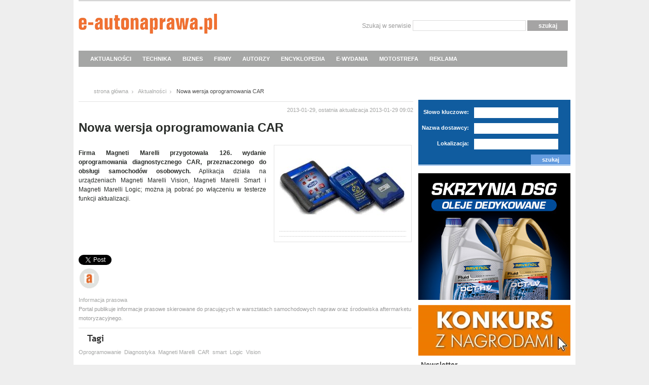

--- FILE ---
content_type: text/html; charset=utf-8
request_url: https://www.e-autonaprawa.pl/artykuly/3236/nowa-wersja-oprogramowania-car.html
body_size: 9825
content:
<!DOCTYPE html PUBLIC "-//W3C//DTD XHTML 1.0 Transitional//EN" "https://www.w3.org/TR/xhtml1/DTD/xhtml1-transitional.dtd">
<html xmlns="https://www.w3.org/1999/xhtml">
<head>

<script async src="https://www.googletagmanager.com/gtag/js?id=G-D839HPVT8S"></script>
<script>
  window.dataLayer = window.dataLayer || [];
  function gtag(){dataLayer.push(arguments);}
  gtag('js', new Date());

  gtag('config', 'G-D839HPVT8S');
</script>

<base href="//www.e-autonaprawa.pl/html/"></base>
<title>Nowa wersja oprogramowania CAR</title>
<meta http-equiv="Content-Type" content="text/html; charset=utf-8" />
<meta name="robots" content="index, follow" />
<meta name="description" content="Pojawiło się 126. wydanie oprogramowania do obsługi samochodów osobowych, uruchamianego na urządzeniach Magneti Marelli Smart, Logic i Vision." />
<meta name="keywords" content="Oprogramowanie, Diagnostyka, Magneti Marelli, CAR, smart, Logic, Vision" />

<link href="css/styl.css?4" rel="stylesheet" type="text/css"  />
<link href="css/menu.css" rel="stylesheet" type="text/css"  />
<link href="css/update_style.css" rel="stylesheet" type="text/css"  />
<link href="css/smoothbox.css" rel="stylesheet" type="text/css" />
<link rel="shortcut icon" href="i/favi.ico" type="image/x-icon" />


<link href="https://www.e-autonaprawa.pl/html/feed.xml" rel="alternate" type="application/rss+xml" title="Wiadomości e-Autonaprawy" />

<script src="js/function.js" type="text/javascript"></script>
<!--
<script src="js/jquery.js" type="text/javascript"></script>
-->
<script src="https://code.jquery.com/jquery-1.12.4.min.js" integrity="sha256-ZosEbRLbNQzLpnKIkEdrPv7lOy9C27hHQ+Xp8a4MxAQ=" crossorigin="anonymous"></script>
<script src="js/ddsmoothmenu.js" type="text/javascript"></script>
<script src="js/mootools.js" type="text/javascript"></script>
<script src="js/smoothbox.js" type="text/javascript"></script>


<script type="text/javascript" src="jcarousel/lib/jquery.jcarousel.min.js"></script>
<link rel="stylesheet" type="text/css" href="jcarousel/skins/tango/skin.css" />
<script type="text/javascript">
jQuery(document).ready(function() {
    jQuery('#mycarousel').jcarousel();
});
</script>


<script type="text/javascript" src="/flowplayer/flowplayer-3.2.10.min.js"></script>		




<script type="text/javascript">
	ddsmoothmenu.init({
		mainmenuid: "smoothmenu1",
		orientation: 'h',
		classname: 'ddsmoothmenu',
		contentsource: "markup"
	})
</script>

<!--
<script type="text/javascript" src="js/fancybox/jquery.mousewheel-3.0.4.pack.js"></script>

		<script type="text/javascript" src="js/fancybox/jquery.fancybox-1.3.4.pack.js"></script>
		<link rel="stylesheet" type="text/css" href="js/fancybox/jquery.fancybox-1.3.4.css" media="screen" />
		<script type="text/javascript">
			$(document).ready(function() {
				$("a#preview1").fancybox({
				'showCloseButton'	: 'true',
				'titlePosition'		: 'outside',
				'transitionIn'		: 'elastic',
				'transitionOut'		: 'elastic'
				});
			});
		</script>
-->

<script async='async' src='https://www.googletagservices.com/tag/js/gpt.js'></script>
<script>
  var googletag = googletag || {};
  googletag.cmd = googletag.cmd || [];
</script>

<script>
  googletag.cmd.push(function() {
    googletag.defineSlot('/20796564/Eautonaprawa_top_billboard', [[557, 80], [750, 100], [750, 90]], 'div-gpt-ad-1519974620225-0').addService(googletag.pubads());
    googletag.pubads().enableSingleRequest();
    googletag.enableServices();
  });
</script>




</head>
<body>

<div id="fb-root"></div>
<script>(function(d, s, id) {
  var js, fjs = d.getElementsByTagName(s)[0];
  if (d.getElementById(id)) return;
  js = d.createElement(s); js.id = id;
  js.src = "//connect.facebook.net/pl_PL/all.js#xfbml=1&appId=539454882734387";
  fjs.parentNode.insertBefore(js, fjs);
}(document, 'script', 'facebook-jssdk'));</script>

<script>!function(d,s,id){var js,fjs=d.getElementsByTagName(s)[0];if(!d.getElementById(id)){js=d.createElement(s);js.id=id;js.src="https://platform.twitter.com/widgets.js";fjs.parentNode.insertBefore(js,fjs);}}(document,"script","twitter-wjs");</script>


<div id="container">
	<div id="top">
		<div class="logo"><h1><a href="/">Autonaprawa - Internetowy Serwis Branżowy</a></h1></div>

		<div class="szukaj">
			<form action="/znajdz" method="post" class="find">
				<label>Szukaj w serwisie</label>
				<input type="text" name="find" />
				<input type="submit" name="ok" class="submit_ok" value="szukaj" />
			</form>
		</div>

	<div style="float: left; width: 100%; z-index:9999;">
<div id="smoothmenu1" class="ddsmoothmenu">
<ul>
<li><a href="/artykuly/kategoria/1/aktualnosci.html">AKTUALNOŚCI</a>
<ul>
  <li><a href="/artykuly/kategoria/13/nowosci-rynkowe.html">Nowości rynkowe</a></li>
  <li><a href="/artykuly/kategoria/12/wydarzenia.html">Wydarzenia</a></li>
  <li><a href="/artykuly/kategoria/5/wywiady.html">Wywiady</a></li>
  <li><a href="/artykuly/kategoria/28/docinki.html">Docinki</a></li>
</ul>
</li>
 
<li><a href="/artykuly/kategoria/3/technika-motoryzacyjna.html">TECHNIKA</a>
  <ul>
  <li><a href="javascript: return false;">Podstawy zawodu</a>
  	<ul>
  		<li><a href="/artykuly/kategoria/26/materialoznawstwo.html">Materiałoznawstwo</a></li>
  		<li><a href="/artykuly/kategoria/24/techniki-laczenia.html">Techniki łączenia</a></li>
  		<li><a href="/artykuly/kategoria/23/opracowania-teoretyczne.html">Opracowania teoretyczne</a></li>
  	</ul>
  </li>
  <li><a href="javascript: return false;">Konstrukcje</a>
  	<ul>
  		<li><a href="/artykuly/kategoria/22/nadwozia.html">Nadwozia</a></li>
  		<li><a href="/artykuly/kategoria/21/zespoly-napedowe.html">Zespoły napędowe</a></li>
  		<li><a href="/artykuly/kategoria/20/uklady-jezdne.html">Układy jezdne</a></li>
  		<li><a href="/artykuly/kategoria/19/uklady-elektryczne-i-elektroniczne.html">Układy elektryczne i elektroniczne</a></li>
  	</ul>
  </li>
  <li><a href="javascript: return false;">Praktyka warsztatowa</a>
  	<ul>
  		<li><a href="/artykuly/kategoria/18/diagnostyka.html">Diagnostyka</a></li>
  		<li><a href="/artykuly/kategoria/17/mechanika.html">Mechanika</a></li>
  		<li><a href="/artykuly/kategoria/27/blacharstwo.html">Blacharstwo</a></li>
  		<li><a href="/artykuly/kategoria/16/lakiernictwo.html">Lakiernictwo</a></li>
  		<li><a href="/artykuly/kategoria/15/mechatronika.html">Mechatronika</a></li>
  		<li><a href="/artykuly/kategoria/14/serwisowanie-ogumienia.html">Serwisowanie ogumienia</a></li>
		<li><a href="/artykuly/kategoria/31/wyposazenie.html">Wyposażenie</a></li>
  	</ul>
  </li>
  <li><a href="/artykuly/kategoria/29/ciekawostki.html">Ciekawostki</a></li>
  </ul>
</li>

<li><a href="/artykuly/kategoria/11/biznes.html">BIZNES</a></li> 
<!--  
<li><a href="/oferty/kategoria/3/przegladanie-aktualnych-ofert.html">OFERTY</a>
  <ul>
  <li><a href="/oferty/kategoria/3/przegladanie-aktualnych-ofert.html">Przeglądy aktualnych ofert</a></li>
  </ul>
</li>
-->
<li><a href="/firmy/">FIRMY</a></li>
 
<li><a href="/autorzy">AUTORZY</a></li>



<li><a href="/encyklopedia">ENCYKLOPEDIA</a></li> 

<li><a href="/archiwum/archiwum.html">E-WYDANIA</a></li>  

<li><a href="/artykuly/kategoria/extra/motostrefa.html">MOTOSTREFA</a></li>  
<!--
<li><a href="/ksiazki/">KSIĄŻKI</a>
		<ul>
			<li><a href="/ksiazki/">Księgarnia</a></li>
			<li><a href="/artykuly/kategoria/30/recenzje.html">Recenzje</a></li>
		</ul>
</li>
-->
<li><a href="/reklama/">REKLAMA</a>
</li>

</ul>

<br style="clear: left" />
</div>
	</div>
	</div>


<div class="ad_top">
</div>﻿	<div id="middle">

		<div class="lewy">
			<div class="path"><a href="/home" name="up">strona główna</a> <a href="/artykuly/kategoria/1/aktualnosci.html">Aktualności</a> <span>Nowa wersja oprogramowania CAR</span></div>
			<div class="short_text ar">2013-01-29, ostatnia aktualizacja 2013-01-29 09:02</div>

								<h1 class="text_h1">Nowa wersja oprogramowania CAR</h1>
			<div class="auto_text">
                
				<div class="auto_img">
					<a href="art/1359446688.jpg" title="" class="smoothbox">
					<img src="art/1359446688.jpg" alt="" width="250" height="150" />
					</a>
					<p class="short_text"></p>
					<p></p>

				</div>
								<!-- <p class="bld">Pojawiło się 126. wydanie oprogramowania do obsługi samochodów osobowych, uruchamianego na urządzeniach Magneti Marelli Smart, Logic i Vision.</p>  -->
				<p style="text-align: justify;"><strong>Firma Magneti Marelli przygotowała 126. wydanie oprogramowania diagnostycznego CAR, przeznaczonego do obsługi samochod&oacute;w osobowych.</strong> Aplikacja działa na urządzeniach Magneti Marelli Vision, Magneti Marelli Smart i Magneti Marelli Logic; można ją pobrać po włączeniu w testerze funkcji aktualizacji.</p>
				<div class="stopka">
				<a href="https://twitter.com/share?url=https://www.e-autonaprawa.pl/artykuly/3236/nowa-wersja-oprogramowania-car.html" data-count="none" class="twitter-share-button" data-lang="en">Tweet</a>
				<br/>
<div class="fb-like" data-href="https://www.e-autonaprawa.pl/artykuly/3236/nowa-wersja-oprogramowania-car.html" data-layout="button_count" data-action="like" data-show-faces="false" data-share="true"></div>	
			
					<br/>
				<a class="fl" href="/artykuly/autor/31/informacja-prasowa.html">
<img alt="" width="43" height="60" src="art/authors/1734632540.jpg" />
</a>
<p class="fl autor_tekst">
<a href="/artykuly/autor/31/informacja-prasowa.html">
Informacja prasowa
</a>
<br/>
<span class="stanowisko_autor"> Portal publikuje informacje prasowe skierowane do pracujących w warsztatach samochodowych napraw oraz środowiska aftermarketu motoryzacyjnego.</span>
</p>
					
				</div>

			</div>
			<div class="tagi">
				<h1 class="nag_tagi">Tagi</h1>

				<p>
								<a href="/artykuly/tag/55/oprogramowanie.html">Oprogramowanie</a>&nbsp;
								<a href="/artykuly/tag/386/diagnostyka.html">Diagnostyka</a>&nbsp;
								<a href="/artykuly/tag/1029/magneti-marelli.html">Magneti Marelli</a>&nbsp;
								<a href="/artykuly/tag/2001/car.html">CAR</a>&nbsp;
								<a href="/artykuly/tag/2374/smart.html">smart</a>&nbsp;
								<a href="/artykuly/tag/3134/logic.html">Logic</a>&nbsp;
								<a href="/artykuly/tag/3135/vision.html">Vision</a>&nbsp;
								</p>

			</div>


			<div class="komentarze">
				<div class="komentarze_naglowek">
					<h1 class="fl"><img src="images/nag_komentarze.gif" alt="" /></h1>
					<div class="nag_teksty fr">0 komentarzy <a href="javascript: return false;" class="dod_kom" name="comments" onclick="return show_comment_form('C',0,0,0);">dodaj komentarz</a> <a href="/forum" class="przejdz_do_forum">przejdź do forum</a> </div>
				</div>
					<div></div>
					<div id="C0"></div>
				<div class="komentarze_text">
					<ul>
						
					</ul>
					<div class="nag_teksty">
						<p class="fl"><a href="/forum" class="przejdz_do_forum">przejdź do forum</a></p>
						<p class="fr">0 komentarzy <a href="javascript: return false;" onclick="return show_comment_form('C',1,0,0);" class="dod_kom">dodaj komentarz</a></p></div>
				</div>
					<div id="C1"></div>

			</div>


		</div>﻿<div class="prawy">


<!-- konkurs -->

<div class="dostawcy">
				<h1 class="nag_site">Wasi dostawcy</h1>
				<form action="/firmy/" method="post">
					<label>Słowo kluczowe:</label><input type="text" name="name" />
					<label>Nazwa dostawcy:</label><input type="text" name="company" />
					<label>Lokalizacja:</label><input type="text" name="location" />

					<p><!--<a href="/szukaj">wyszukiwanie zaawansowane</a>--> <input type="submit" name="submit" class="sub_mit" value="szukaj" /></p>
				</form>
</div>
			



<!-- DRUGI REC -->

<iframe id='ad66acfc' name='ad66acfc' src='https://ads.etho.pl/adsrev/www/delivery/afr.php?zoneid=6&amp;cb=INSERT_RANDOM_NUMBER_HERE' frameborder='0' scrolling='no' width='300' height='250' allow='autoplay'><a href='https://ads.etho.pl/adsrev/www/delivery/ck.php?n=a6d9c56c&amp;cb=INSERT_RANDOM_NUMBER_HERE' target='_blank'><img src='https://ads.etho.pl/adsrev/www/delivery/avw.php?zoneid=6&amp;cb=INSERT_RANDOM_NUMBER_HERE&amp;n=a6d9c56c' border='0' alt='' /></a></iframe>

<br/>


<!-- DRUGI  BUTTON -->



			


<!-- TRZECI BUTTON -->
<div class="reklama" style="margin-top:10px">
<iframe id='a4f05f0c' name='a4f05f0c' src='https://ads.etho.pl/adsrev/www/delivery/afr.php?zoneid=10&amp;cb=INSERT_RANDOM_NUMBER_HERE' frameborder='0' scrolling='no' width='300' height='100' allow='autoplay'><a href='https://ads.etho.pl/adsrev/www/delivery/ck.php?n=a28031a4&amp;cb=INSERT_RANDOM_NUMBER_HERE' target='_blank'><img src='https://ads.etho.pl/adsrev/www/delivery/avw.php?zoneid=10&amp;cb=INSERT_RANDOM_NUMBER_HERE&amp;n=a28031a4' border='0' alt='' /></a></iframe>

</div>


			<div class="newsletter">
				<h1 style="padding-left:5px; font-size:14px; ">Newsletter</h1>
				
    <style>
        .ml-form-embedContainer{height:99.99%}
        .ml-form-align-center {
            text-align: center;
            display: table-cell;
            vertical-align: middle;
        }
    </style>

    <script src="https://assets.mailerlite.com/js/universal.js" type="text/javascript"></script>

    <script>
        window.ml = function () {
            (window.ml.q = window.ml.q || []).push(arguments)
        }
        ml('account', 709792);
        ml('initializeEmbeddedForm', '110519223822845829');
        ml('enablePopups', false);
    </script>
    <style type="text/css">@import url("https://assets.mlcdn.com/fonts.css?version=1704356");</style>
    <style type="text/css">
    /* LOADER */
    .ml-form-embedSubmitLoad {
      display: inline-block;
      width: 20px;
      height: 20px;
    }

    .g-recaptcha {
    transform: scale(1);
    -webkit-transform: scale(1);
    transform-origin: 0 0;
    -webkit-transform-origin: 0 0;
    height: ;
    }

    .sr-only {
      position: absolute;
      width: 1px;
      height: 1px;
      padding: 0;
      margin: -1px;
      overflow: hidden;
      clip: rect(0,0,0,0);
      border: 0;
    }

    .ml-form-embedSubmitLoad:after {
      content: " ";
      display: block;
      width: 11px;
      height: 11px;
      margin: 1px;
      border-radius: 50%;
      border: 4px solid #fff;
    border-color: #ffffff #ffffff #ffffff transparent;
    animation: ml-form-embedSubmitLoad 1.2s linear infinite;
    }
    @keyframes ml-form-embedSubmitLoad {
      0% {
      transform: rotate(0deg);
      }
      100% {
      transform: rotate(360deg);
      }
    }
      #mlb2-11108541.ml-form-embedContainer {
        box-sizing: border-box;
        display: table;
        margin: 0 auto;
        position: static;
        width: 100% !important;
      }
      #mlb2-11108541.ml-form-embedContainer h4,
      #mlb2-11108541.ml-form-embedContainer p,
      #mlb2-11108541.ml-form-embedContainer span,
      #mlb2-11108541.ml-form-embedContainer button {
        text-transform: none !important;
        letter-spacing: normal !important;
      }
      #mlb2-11108541.ml-form-embedContainer .ml-form-embedWrapper {
        background-color: #e77817;
        
        border-width: 0px;
        border-color: transparent;
        border-radius: 4px;
        border-style: solid;
        box-sizing: border-box;
        display: inline-block !important;
        margin: 0;
        padding: 0;
        position: relative;
              }
      #mlb2-11108541.ml-form-embedContainer .ml-form-embedWrapper.embedPopup,
      #mlb2-11108541.ml-form-embedContainer .ml-form-embedWrapper.embedDefault { width: 400px; }
      #mlb2-11108541.ml-form-embedContainer .ml-form-embedWrapper.embedForm { max-width: 400px; width: 100%; }
      #mlb2-11108541.ml-form-embedContainer .ml-form-align-left { text-align: left; }
      #mlb2-11108541.ml-form-embedContainer .ml-form-align-center { text-align: center; }
      #mlb2-11108541.ml-form-embedContainer .ml-form-align-default { display: table-cell !important; vertical-align: middle !important; text-align: center !important; }
      #mlb2-11108541.ml-form-embedContainer .ml-form-align-right { text-align: right; }
      #mlb2-11108541.ml-form-embedContainer .ml-form-embedWrapper .ml-form-embedHeader img {
        border-top-left-radius: 4px;
        border-top-right-radius: 4px;
        height: auto;
        margin: 0 auto !important;
        max-width: 100%;
        width: undefinedpx;
      }
      #mlb2-11108541.ml-form-embedContainer .ml-form-embedWrapper .ml-form-embedBody,
      #mlb2-11108541.ml-form-embedContainer .ml-form-embedWrapper .ml-form-successBody {
        padding: 20px 20px 0 20px;
      }
      #mlb2-11108541.ml-form-embedContainer .ml-form-embedWrapper .ml-form-embedBody.ml-form-embedBodyHorizontal {
        padding-bottom: 0;
      }
      #mlb2-11108541.ml-form-embedContainer .ml-form-embedWrapper .ml-form-embedBody .ml-form-embedContent,
      #mlb2-11108541.ml-form-embedContainer .ml-form-embedWrapper .ml-form-successBody .ml-form-successContent {
        text-align: left;
        margin: 0 0 20px 0;
      }
      #mlb2-11108541.ml-form-embedContainer .ml-form-embedWrapper .ml-form-embedBody .ml-form-embedContent h4,
      #mlb2-11108541.ml-form-embedContainer .ml-form-embedWrapper .ml-form-successBody .ml-form-successContent h4 {
        color: #000000;
        font-family: 'Open Sans', Arial, Helvetica, sans-serif;
        font-size: 30px;
        font-weight: 400;
        margin: 0 0 10px 0;
        text-align: left;
        word-break: break-word;
      }
      #mlb2-11108541.ml-form-embedContainer .ml-form-embedWrapper .ml-form-embedBody .ml-form-embedContent p,
      #mlb2-11108541.ml-form-embedContainer .ml-form-embedWrapper .ml-form-successBody .ml-form-successContent p {
        color: #000000;
        font-family: 'Open Sans', Arial, Helvetica, sans-serif;
        font-size: 14px;
        font-weight: 400;
        line-height: 20px;
        margin: 0 0 10px 0;
        text-align: left;
      }
      #mlb2-11108541.ml-form-embedContainer .ml-form-embedWrapper .ml-form-embedBody .ml-form-embedContent ul,
      #mlb2-11108541.ml-form-embedContainer .ml-form-embedWrapper .ml-form-embedBody .ml-form-embedContent ol,
      #mlb2-11108541.ml-form-embedContainer .ml-form-embedWrapper .ml-form-successBody .ml-form-successContent ul,
      #mlb2-11108541.ml-form-embedContainer .ml-form-embedWrapper .ml-form-successBody .ml-form-successContent ol {
        color: #000000;
        font-family: 'Open Sans', Arial, Helvetica, sans-serif;
        font-size: 14px;
      }
      #mlb2-11108541.ml-form-embedContainer .ml-form-embedWrapper .ml-form-embedBody .ml-form-embedContent ol ol,
      #mlb2-11108541.ml-form-embedContainer .ml-form-embedWrapper .ml-form-successBody .ml-form-successContent ol ol {
        list-style-type: lower-alpha;
      }
      #mlb2-11108541.ml-form-embedContainer .ml-form-embedWrapper .ml-form-embedBody .ml-form-embedContent ol ol ol,
      #mlb2-11108541.ml-form-embedContainer .ml-form-embedWrapper .ml-form-successBody .ml-form-successContent ol ol ol {
        list-style-type: lower-roman;
      }
      #mlb2-11108541.ml-form-embedContainer .ml-form-embedWrapper .ml-form-embedBody .ml-form-embedContent p a,
      #mlb2-11108541.ml-form-embedContainer .ml-form-embedWrapper .ml-form-successBody .ml-form-successContent p a {
        color: #000000;
        text-decoration: underline;
      }

      #mlb2-11108541.ml-form-embedContainer .ml-form-embedWrapper .ml-block-form .ml-field-group {
        text-align: left!important;
      }

      #mlb2-11108541.ml-form-embedContainer .ml-form-embedWrapper .ml-block-form .ml-field-group label {
        margin-bottom: 5px;
        color: #333333;
        font-size: 14px;
        font-family: 'Open Sans', Arial, Helvetica, sans-serif;
        font-weight: bold; font-style: normal; text-decoration: none;;
        display: inline-block;
        line-height: 20px;
      }
      #mlb2-11108541.ml-form-embedContainer .ml-form-embedWrapper .ml-form-embedBody .ml-form-embedContent p:last-child,
      #mlb2-11108541.ml-form-embedContainer .ml-form-embedWrapper .ml-form-successBody .ml-form-successContent p:last-child {
        margin: 0;
      }
      #mlb2-11108541.ml-form-embedContainer .ml-form-embedWrapper .ml-form-embedBody form {
        margin: 0;
        width: 100%;
      }
      #mlb2-11108541.ml-form-embedContainer .ml-form-embedWrapper .ml-form-embedBody .ml-form-formContent,
      #mlb2-11108541.ml-form-embedContainer .ml-form-embedWrapper .ml-form-embedBody .ml-form-checkboxRow {
        margin: 0 0 20px 0;
        width: 100%;
      }
      #mlb2-11108541.ml-form-embedContainer .ml-form-embedWrapper .ml-form-embedBody .ml-form-checkboxRow {
        float: left;
      }
      #mlb2-11108541.ml-form-embedContainer .ml-form-embedWrapper .ml-form-embedBody .ml-form-formContent.horozintalForm {
        margin: 0;
        padding: 0 0 20px 0;
        width: 100%;
        height: auto;
        float: left;
      }
      #mlb2-11108541.ml-form-embedContainer .ml-form-embedWrapper .ml-form-embedBody .ml-form-fieldRow {
        margin: 0 0 10px 0;
        width: 100%;
      }
      #mlb2-11108541.ml-form-embedContainer .ml-form-embedWrapper .ml-form-embedBody .ml-form-fieldRow.ml-last-item {
        margin: 0;
      }
      #mlb2-11108541.ml-form-embedContainer .ml-form-embedWrapper .ml-form-embedBody .ml-form-fieldRow.ml-formfieldHorizintal {
        margin: 0;
      }
      #mlb2-11108541.ml-form-embedContainer .ml-form-embedWrapper .ml-form-embedBody .ml-form-fieldRow input {
        background-color: #ffffff !important;
        color: #333333 !important;
        border-color: #cccccc;
        border-radius: 4px !important;
        border-style: solid !important;
        border-width: 1px !important;
        font-family: 'Open Sans', Arial, Helvetica, sans-serif;
        font-size: 14px !important;
        height: auto;
        line-height: 21px !important;
        margin-bottom: 0;
        margin-top: 0;
        margin-left: 0;
        margin-right: 0;
        padding: 10px 10px !important;
        width: 100% !important;
        box-sizing: border-box !important;
        max-width: 100% !important;
      }
      #mlb2-11108541.ml-form-embedContainer .ml-form-embedWrapper .ml-form-embedBody .ml-form-fieldRow input::-webkit-input-placeholder,
      #mlb2-11108541.ml-form-embedContainer .ml-form-embedWrapper .ml-form-embedBody .ml-form-horizontalRow input::-webkit-input-placeholder { color: #333333; }

      #mlb2-11108541.ml-form-embedContainer .ml-form-embedWrapper .ml-form-embedBody .ml-form-fieldRow input::-moz-placeholder,
      #mlb2-11108541.ml-form-embedContainer .ml-form-embedWrapper .ml-form-embedBody .ml-form-horizontalRow input::-moz-placeholder { color: #333333; }

      #mlb2-11108541.ml-form-embedContainer .ml-form-embedWrapper .ml-form-embedBody .ml-form-fieldRow input:-ms-input-placeholder,
      #mlb2-11108541.ml-form-embedContainer .ml-form-embedWrapper .ml-form-embedBody .ml-form-horizontalRow input:-ms-input-placeholder { color: #333333; }

      #mlb2-11108541.ml-form-embedContainer .ml-form-embedWrapper .ml-form-embedBody .ml-form-fieldRow input:-moz-placeholder,
      #mlb2-11108541.ml-form-embedContainer .ml-form-embedWrapper .ml-form-embedBody .ml-form-horizontalRow input:-moz-placeholder { color: #333333; }

      #mlb2-11108541.ml-form-embedContainer .ml-form-embedWrapper .ml-form-embedBody .ml-form-fieldRow textarea, #mlb2-11108541.ml-form-embedContainer .ml-form-embedWrapper .ml-form-embedBody .ml-form-horizontalRow textarea {
        background-color: #ffffff !important;
        color: #333333 !important;
        border-color: #cccccc;
        border-radius: 4px !important;
        border-style: solid !important;
        border-width: 1px !important;
        font-family: 'Open Sans', Arial, Helvetica, sans-serif;
        font-size: 14px !important;
        height: auto;
        line-height: 21px !important;
        margin-bottom: 0;
        margin-top: 0;
        padding: 10px 10px !important;
        width: 100% !important;
        box-sizing: border-box !important;
        max-width: 100% !important;
      }

      #mlb2-11108541.ml-form-embedContainer .ml-form-embedWrapper .ml-form-embedBody .ml-form-fieldRow .custom-radio .custom-control-label::before, #mlb2-11108541.ml-form-embedContainer .ml-form-embedWrapper .ml-form-embedBody .ml-form-horizontalRow .custom-radio .custom-control-label::before, #mlb2-11108541.ml-form-embedContainer .ml-form-embedWrapper .ml-form-embedBody .ml-form-fieldRow .custom-checkbox .custom-control-label::before, #mlb2-11108541.ml-form-embedContainer .ml-form-embedWrapper .ml-form-embedBody .ml-form-horizontalRow .custom-checkbox .custom-control-label::before, #mlb2-11108541.ml-form-embedContainer .ml-form-embedWrapper .ml-form-embedBody .ml-form-embedPermissions .ml-form-embedPermissionsOptionsCheckbox .label-description::before, #mlb2-11108541.ml-form-embedContainer .ml-form-embedWrapper .ml-form-embedBody .ml-form-interestGroupsRow .ml-form-interestGroupsRowCheckbox .label-description::before, #mlb2-11108541.ml-form-embedContainer .ml-form-embedWrapper .ml-form-embedBody .ml-form-checkboxRow .label-description::before {
          border-color: #cccccc!important;
          background-color: #ffffff!important;
      }

      #mlb2-11108541.ml-form-embedContainer .ml-form-embedWrapper .ml-form-embedBody .ml-form-fieldRow input.custom-control-input[type="checkbox"]{
        box-sizing: border-box;
        padding: 0;
        position: absolute;
        z-index: -1;
        opacity: 0;
        margin-top: 5px;
        margin-left: -1.5rem;
        overflow: visible;
      }

      #mlb2-11108541.ml-form-embedContainer .ml-form-embedWrapper .ml-form-embedBody .ml-form-fieldRow .custom-checkbox .custom-control-label::before, #mlb2-11108541.ml-form-embedContainer .ml-form-embedWrapper .ml-form-embedBody .ml-form-horizontalRow .custom-checkbox .custom-control-label::before, #mlb2-11108541.ml-form-embedContainer .ml-form-embedWrapper .ml-form-embedBody .ml-form-embedPermissions .ml-form-embedPermissionsOptionsCheckbox .label-description::before, #mlb2-11108541.ml-form-embedContainer .ml-form-embedWrapper .ml-form-embedBody .ml-form-interestGroupsRow .ml-form-interestGroupsRowCheckbox .label-description::before, #mlb2-11108541.ml-form-embedContainer .ml-form-embedWrapper .ml-form-embedBody .ml-form-checkboxRow .label-description::before {
        border-radius: 4px!important;
      }


      #mlb2-11108541.ml-form-embedContainer .ml-form-embedWrapper .ml-form-embedBody .ml-form-checkboxRow input[type=checkbox]:checked~.label-description::after, #mlb2-11108541.ml-form-embedContainer .ml-form-embedWrapper .ml-form-embedBody .ml-form-embedPermissions .ml-form-embedPermissionsOptionsCheckbox input[type=checkbox]:checked~.label-description::after, #mlb2-11108541.ml-form-embedContainer .ml-form-embedWrapper .ml-form-embedBody .ml-form-fieldRow .custom-checkbox .custom-control-input:checked~.custom-control-label::after, #mlb2-11108541.ml-form-embedContainer .ml-form-embedWrapper .ml-form-embedBody .ml-form-horizontalRow .custom-checkbox .custom-control-input:checked~.custom-control-label::after, #mlb2-11108541.ml-form-embedContainer .ml-form-embedWrapper .ml-form-embedBody .ml-form-interestGroupsRow .ml-form-interestGroupsRowCheckbox input[type=checkbox]:checked~.label-description::after {
        background-image: url("data:image/svg+xml,%3csvg xmlns='http://www.w3.org/2000/svg' viewBox='0 0 8 8'%3e%3cpath fill='%23fff' d='M6.564.75l-3.59 3.612-1.538-1.55L0 4.26 2.974 7.25 8 2.193z'/%3e%3c/svg%3e");
      }

      #mlb2-11108541.ml-form-embedContainer .ml-form-embedWrapper .ml-form-embedBody .ml-form-fieldRow .custom-radio .custom-control-input:checked~.custom-control-label::after, #mlb2-11108541.ml-form-embedContainer .ml-form-embedWrapper .ml-form-embedBody .ml-form-fieldRow .custom-radio .custom-control-input:checked~.custom-control-label::after {
        background-image: url("data:image/svg+xml,%3csvg xmlns='http://www.w3.org/2000/svg' viewBox='-4 -4 8 8'%3e%3ccircle r='3' fill='%23fff'/%3e%3c/svg%3e");
      }

      #mlb2-11108541.ml-form-embedContainer .ml-form-embedWrapper .ml-form-embedBody .ml-form-fieldRow .custom-radio .custom-control-input:checked~.custom-control-label::before, #mlb2-11108541.ml-form-embedContainer .ml-form-embedWrapper .ml-form-embedBody .ml-form-horizontalRow .custom-radio .custom-control-input:checked~.custom-control-label::before, #mlb2-11108541.ml-form-embedContainer .ml-form-embedWrapper .ml-form-embedBody .ml-form-fieldRow .custom-checkbox .custom-control-input:checked~.custom-control-label::before, #mlb2-11108541.ml-form-embedContainer .ml-form-embedWrapper .ml-form-embedBody .ml-form-horizontalRow .custom-checkbox .custom-control-input:checked~.custom-control-label::before, #mlb2-11108541.ml-form-embedContainer .ml-form-embedWrapper .ml-form-embedBody .ml-form-embedPermissions .ml-form-embedPermissionsOptionsCheckbox input[type=checkbox]:checked~.label-description::before, #mlb2-11108541.ml-form-embedContainer .ml-form-embedWrapper .ml-form-embedBody .ml-form-interestGroupsRow .ml-form-interestGroupsRowCheckbox input[type=checkbox]:checked~.label-description::before, #mlb2-11108541.ml-form-embedContainer .ml-form-embedWrapper .ml-form-embedBody .ml-form-checkboxRow input[type=checkbox]:checked~.label-description::before  {
          border-color: #000000!important;
          background-color: #000000!important;
      }

      #mlb2-11108541.ml-form-embedContainer .ml-form-embedWrapper .ml-form-embedBody .ml-form-fieldRow .custom-radio .custom-control-label::before, #mlb2-11108541.ml-form-embedContainer .ml-form-embedWrapper .ml-form-embedBody .ml-form-horizontalRow .custom-radio .custom-control-label::before, #mlb2-11108541.ml-form-embedContainer .ml-form-embedWrapper .ml-form-embedBody .ml-form-fieldRow .custom-radio .custom-control-label::after, #mlb2-11108541.ml-form-embedContainer .ml-form-embedWrapper .ml-form-embedBody .ml-form-horizontalRow .custom-radio .custom-control-label::after, #mlb2-11108541.ml-form-embedContainer .ml-form-embedWrapper .ml-form-embedBody .ml-form-fieldRow .custom-checkbox .custom-control-label::before, #mlb2-11108541.ml-form-embedContainer .ml-form-embedWrapper .ml-form-embedBody .ml-form-fieldRow .custom-checkbox .custom-control-label::after, #mlb2-11108541.ml-form-embedContainer .ml-form-embedWrapper .ml-form-embedBody .ml-form-horizontalRow .custom-checkbox .custom-control-label::before, #mlb2-11108541.ml-form-embedContainer .ml-form-embedWrapper .ml-form-embedBody .ml-form-horizontalRow .custom-checkbox .custom-control-label::after {
           top: 2px;
           box-sizing: border-box;
      }

      #mlb2-11108541.ml-form-embedContainer .ml-form-embedWrapper .ml-form-embedBody .ml-form-embedPermissions .ml-form-embedPermissionsOptionsCheckbox .label-description::before, #mlb2-11108541.ml-form-embedContainer .ml-form-embedWrapper .ml-form-embedBody .ml-form-embedPermissions .ml-form-embedPermissionsOptionsCheckbox .label-description::after, #mlb2-11108541.ml-form-embedContainer .ml-form-embedWrapper .ml-form-embedBody .ml-form-checkboxRow .label-description::before, #mlb2-11108541.ml-form-embedContainer .ml-form-embedWrapper .ml-form-embedBody .ml-form-checkboxRow .label-description::after {
           top: 0px!important;
           box-sizing: border-box!important;
      }

      #mlb2-11108541.ml-form-embedContainer .ml-form-embedWrapper .ml-form-embedBody .ml-form-checkboxRow .label-description::before, #mlb2-11108541.ml-form-embedContainer .ml-form-embedWrapper .ml-form-embedBody .ml-form-checkboxRow .label-description::after {
        top: 0px!important;
           box-sizing: border-box!important;
      }

       #mlb2-11108541.ml-form-embedContainer .ml-form-embedWrapper .ml-form-embedBody .ml-form-interestGroupsRow .ml-form-interestGroupsRowCheckbox .label-description::after {
            top: 0px!important;
            box-sizing: border-box!important;
            position: absolute;
            left: -1.5rem;
            display: block;
            width: 1rem;
            height: 1rem;
            content: "";
       }

      #mlb2-11108541.ml-form-embedContainer .ml-form-embedWrapper .ml-form-embedBody .ml-form-interestGroupsRow .ml-form-interestGroupsRowCheckbox .label-description::before {
        top: 0px!important;
        box-sizing: border-box!important;
      }

      #mlb2-11108541.ml-form-embedContainer .ml-form-embedWrapper .ml-form-embedBody .custom-control-label::before {
          position: absolute;
          top: 4px;
          left: -1.5rem;
          display: block;
          width: 16px;
          height: 16px;
          pointer-events: none;
          content: "";
          background-color: #ffffff;
          border: #adb5bd solid 1px;
          border-radius: 50%;
      }

      #mlb2-11108541.ml-form-embedContainer .ml-form-embedWrapper .ml-form-embedBody .custom-control-label::after {
          position: absolute;
          top: 2px!important;
          left: -1.5rem;
          display: block;
          width: 1rem;
          height: 1rem;
          content: "";
      }

      #mlb2-11108541.ml-form-embedContainer .ml-form-embedWrapper .ml-form-embedBody .ml-form-embedPermissions .ml-form-embedPermissionsOptionsCheckbox .label-description::before, #mlb2-11108541.ml-form-embedContainer .ml-form-embedWrapper .ml-form-embedBody .ml-form-interestGroupsRow .ml-form-interestGroupsRowCheckbox .label-description::before, #mlb2-11108541.ml-form-embedContainer .ml-form-embedWrapper .ml-form-embedBody .ml-form-checkboxRow .label-description::before {
          position: absolute;
          top: 4px;
          left: -1.5rem;
          display: block;
          width: 16px;
          height: 16px;
          pointer-events: none;
          content: "";
          background-color: #ffffff;
          border: #adb5bd solid 1px;
          border-radius: 50%;
      }

      #mlb2-11108541.ml-form-embedContainer .ml-form-embedWrapper .ml-form-embedBody .ml-form-embedPermissions .ml-form-embedPermissionsOptionsCheckbox .label-description::after {
          position: absolute;
          top: 0px!important;
          left: -1.5rem;
          display: block;
          width: 1rem;
          height: 1rem;
          content: "";
      }

      #mlb2-11108541.ml-form-embedContainer .ml-form-embedWrapper .ml-form-embedBody .ml-form-checkboxRow .label-description::after {
          position: absolute;
          top: 0px!important;
          left: -1.5rem;
          display: block;
          width: 1rem;
          height: 1rem;
          content: "";
      }

      #mlb2-11108541.ml-form-embedContainer .ml-form-embedWrapper .ml-form-embedBody .custom-radio .custom-control-label::after {
          background: no-repeat 50%/50% 50%;
      }
      #mlb2-11108541.ml-form-embedContainer .ml-form-embedWrapper .ml-form-embedBody .custom-checkbox .custom-control-label::after, #mlb2-11108541.ml-form-embedContainer .ml-form-embedWrapper .ml-form-embedBody .ml-form-embedPermissions .ml-form-embedPermissionsOptionsCheckbox .label-description::after, #mlb2-11108541.ml-form-embedContainer .ml-form-embedWrapper .ml-form-embedBody .ml-form-interestGroupsRow .ml-form-interestGroupsRowCheckbox .label-description::after, #mlb2-11108541.ml-form-embedContainer .ml-form-embedWrapper .ml-form-embedBody .ml-form-checkboxRow .label-description::after {
          background: no-repeat 50%/50% 50%;
      }

      #mlb2-11108541.ml-form-embedContainer .ml-form-embedWrapper .ml-form-embedBody .ml-form-fieldRow .custom-control, #mlb2-11108541.ml-form-embedContainer .ml-form-embedWrapper .ml-form-embedBody .ml-form-horizontalRow .custom-control {
        position: relative;
        display: block;
        min-height: 1.5rem;
        padding-left: 1.5rem;
      }

      #mlb2-11108541.ml-form-embedContainer .ml-form-embedWrapper .ml-form-embedBody .ml-form-fieldRow .custom-radio .custom-control-input, #mlb2-11108541.ml-form-embedContainer .ml-form-embedWrapper .ml-form-embedBody .ml-form-horizontalRow .custom-radio .custom-control-input, #mlb2-11108541.ml-form-embedContainer .ml-form-embedWrapper .ml-form-embedBody .ml-form-fieldRow .custom-checkbox .custom-control-input, #mlb2-11108541.ml-form-embedContainer .ml-form-embedWrapper .ml-form-embedBody .ml-form-horizontalRow .custom-checkbox .custom-control-input {
          position: absolute;
          z-index: -1;
          opacity: 0;
          box-sizing: border-box;
          padding: 0;
      }

      #mlb2-11108541.ml-form-embedContainer .ml-form-embedWrapper .ml-form-embedBody .ml-form-fieldRow .custom-radio .custom-control-label, #mlb2-11108541.ml-form-embedContainer .ml-form-embedWrapper .ml-form-embedBody .ml-form-horizontalRow .custom-radio .custom-control-label, #mlb2-11108541.ml-form-embedContainer .ml-form-embedWrapper .ml-form-embedBody .ml-form-fieldRow .custom-checkbox .custom-control-label, #mlb2-11108541.ml-form-embedContainer .ml-form-embedWrapper .ml-form-embedBody .ml-form-horizontalRow .custom-checkbox .custom-control-label {
          color: #000000;
          font-size: 12px!important;
          font-family: 'Open Sans', Arial, Helvetica, sans-serif;
          line-height: 22px;
          margin-bottom: 0;
          position: relative;
          vertical-align: top;
          font-style: normal;
          font-weight: 700;
      }

      #mlb2-11108541.ml-form-embedContainer .ml-form-embedWrapper .ml-form-embedBody .ml-form-fieldRow .custom-select, #mlb2-11108541.ml-form-embedContainer .ml-form-embedWrapper .ml-form-embedBody .ml-form-horizontalRow .custom-select {
        background-color: #ffffff !important;
        color: #333333 !important;
        border-color: #cccccc;
        border-radius: 4px !important;
        border-style: solid !important;
        border-width: 1px !important;
        font-family: 'Open Sans', Arial, Helvetica, sans-serif;
        font-size: 14px !important;
        line-height: 20px !important;
        margin-bottom: 0;
        margin-top: 0;
        padding: 10px 28px 10px 12px !important;
        width: 100% !important;
        box-sizing: border-box !important;
        max-width: 100% !important;
        height: auto;
        display: inline-block;
        vertical-align: middle;
        background: url('https://assets.mlcdn.com/ml/images/default/dropdown.svg') no-repeat right .75rem center/8px 10px;
        -webkit-appearance: none;
        -moz-appearance: none;
        appearance: none;
      }


      #mlb2-11108541.ml-form-embedContainer .ml-form-embedWrapper .ml-form-embedBody .ml-form-horizontalRow {
        height: auto;
        width: 100%;
        float: left;
      }
      .ml-form-formContent.horozintalForm .ml-form-horizontalRow .ml-input-horizontal { width: 70%; float: left; }
      .ml-form-formContent.horozintalForm .ml-form-horizontalRow .ml-button-horizontal { width: 30%; float: left; }
      .ml-form-formContent.horozintalForm .ml-form-horizontalRow .ml-button-horizontal.labelsOn { padding-top: 25px;  }
      .ml-form-formContent.horozintalForm .ml-form-horizontalRow .horizontal-fields { box-sizing: border-box; float: left; padding-right: 10px;  }
      #mlb2-11108541.ml-form-embedContainer .ml-form-embedWrapper .ml-form-embedBody .ml-form-horizontalRow input {
        background-color: #ffffff;
        color: #333333;
        border-color: #cccccc;
        border-radius: 4px;
        border-style: solid;
        border-width: 1px;
        font-family: 'Open Sans', Arial, Helvetica, sans-serif;
        font-size: 14px;
        line-height: 20px;
        margin-bottom: 0;
        margin-top: 0;
        padding: 10px 10px;
        width: 100%;
        box-sizing: border-box;
        overflow-y: initial;
      }
      #mlb2-11108541.ml-form-embedContainer .ml-form-embedWrapper .ml-form-embedBody .ml-form-horizontalRow button {
        background-color: #c35e06 !important;
        border-color: #c35e06;
        border-style: solid;
        border-width: 1px;
        border-radius: 4px;
        box-shadow: none;
        color: #ffffff !important;
        cursor: pointer;
        font-family: 'Open Sans', Arial, Helvetica, sans-serif;
        font-size: 14px !important;
        font-weight: 700;
        line-height: 20px;
        margin: 0 !important;
        padding: 10px !important;
        width: 100%;
        height: auto;
      }
      #mlb2-11108541.ml-form-embedContainer .ml-form-embedWrapper .ml-form-embedBody .ml-form-horizontalRow button:hover {
        background-color: #eb9494 !important;
        border-color: #eb9494 !important;
      }
      #mlb2-11108541.ml-form-embedContainer .ml-form-embedWrapper .ml-form-embedBody .ml-form-checkboxRow input[type="checkbox"] {
        box-sizing: border-box;
        padding: 0;
        position: absolute;
        z-index: -1;
        opacity: 0;
        margin-top: 5px;
        margin-left: -1.5rem;
        overflow: visible;
      }
      #mlb2-11108541.ml-form-embedContainer .ml-form-embedWrapper .ml-form-embedBody .ml-form-checkboxRow .label-description {
        color: #000000;
        display: block;
        font-family: 'Open Sans', Arial, Helvetica, sans-serif;
        font-size: 12px;
        text-align: left;
        margin-bottom: 0;
        position: relative;
        vertical-align: top;
      }
      #mlb2-11108541.ml-form-embedContainer .ml-form-embedWrapper .ml-form-embedBody .ml-form-checkboxRow label {
        font-weight: normal;
        margin: 0;
        padding: 0;
        position: relative;
        display: block;
        min-height: 24px;
        padding-left: 24px;

      }
      #mlb2-11108541.ml-form-embedContainer .ml-form-embedWrapper .ml-form-embedBody .ml-form-checkboxRow label a {
        color: #000000;
        text-decoration: underline;
      }
      #mlb2-11108541.ml-form-embedContainer .ml-form-embedWrapper .ml-form-embedBody .ml-form-checkboxRow label p {
        color: #000000 !important;
        font-family: 'Open Sans', Arial, Helvetica, sans-serif !important;
        font-size: 12px !important;
        font-weight: normal !important;
        line-height: 18px !important;
        padding: 0 !important;
        margin: 0 5px 0 0 !important;
      }
      #mlb2-11108541.ml-form-embedContainer .ml-form-embedWrapper .ml-form-embedBody .ml-form-checkboxRow label p:last-child {
        margin: 0;
      }
      #mlb2-11108541.ml-form-embedContainer .ml-form-embedWrapper .ml-form-embedBody .ml-form-embedSubmit {
        margin: 0 0 20px 0;
        float: left;
        width: 100%;
      }
      #mlb2-11108541.ml-form-embedContainer .ml-form-embedWrapper .ml-form-embedBody .ml-form-embedSubmit button {
        background-color: #c35e06 !important;
        border: none !important;
        border-radius: 4px !important;
        box-shadow: none !important;
        color: #ffffff !important;
        cursor: pointer;
        font-family: 'Open Sans', Arial, Helvetica, sans-serif !important;
        font-size: 14px !important;
        font-weight: 700 !important;
        line-height: 21px !important;
        height: auto;
        padding: 10px !important;
        width: 100% !important;
        box-sizing: border-box !important;
      }
      #mlb2-11108541.ml-form-embedContainer .ml-form-embedWrapper .ml-form-embedBody .ml-form-embedSubmit button.loading {
        display: none;
      }
      #mlb2-11108541.ml-form-embedContainer .ml-form-embedWrapper .ml-form-embedBody .ml-form-embedSubmit button:hover {
        background-color: #eb9494 !important;
      }
      .ml-subscribe-close {
        width: 30px;
        height: 30px;
        background: url('https://assets.mlcdn.com/ml/images/default/modal_close.png') no-repeat;
        background-size: 30px;
        cursor: pointer;
        margin-top: -10px;
        margin-right: -10px;
        position: absolute;
        top: 0;
        right: 0;
      }
      .ml-error input, .ml-error textarea, .ml-error select {
        border-color: red!important;
      }

      .ml-error .custom-checkbox-radio-list {
        border: 1px solid red !important;
        border-radius: 4px;
        padding: 10px;
      }

      .ml-error .label-description,
      .ml-error .label-description p,
      .ml-error .label-description p a,
      .ml-error label:first-child {
        color: #ff0000 !important;
      }

      #mlb2-11108541.ml-form-embedContainer .ml-form-embedWrapper .ml-form-embedBody .ml-form-checkboxRow.ml-error .label-description p,
      #mlb2-11108541.ml-form-embedContainer .ml-form-embedWrapper .ml-form-embedBody .ml-form-checkboxRow.ml-error .label-description p:first-letter {
        color: #ff0000 !important;
      }
            @media only screen and (max-width: 400px){

        .ml-form-embedWrapper.embedDefault, .ml-form-embedWrapper.embedPopup { width: 100%!important; }
        .ml-form-formContent.horozintalForm { float: left!important; }
        .ml-form-formContent.horozintalForm .ml-form-horizontalRow { height: auto!important; width: 100%!important; float: left!important; }
        .ml-form-formContent.horozintalForm .ml-form-horizontalRow .ml-input-horizontal { width: 100%!important; }
        .ml-form-formContent.horozintalForm .ml-form-horizontalRow .ml-input-horizontal > div { padding-right: 0px!important; padding-bottom: 10px; }
        .ml-form-formContent.horozintalForm .ml-button-horizontal { width: 100%!important; }
        .ml-form-formContent.horozintalForm .ml-button-horizontal.labelsOn { padding-top: 0px!important; }

      }
    </style>

    
  
    
    

    
    

    
    

    

      
        
        
      

      
        
        
      

      

            
            
            
            
            
            
      

      

      
        
        
         
        
        
      

        
        
        
        
        
        
      

       

        
        
        
        
        
        
        
       


      
        
        
        
        
  



  
        
        
        
      


      
    
    
    
    
    
    
    
  

  
        
        
        
        
        
      

      
        
        
        
        
        
      

      
        
        
        
        
        
      

       

        
        
        
        
       

       
        
        
        
        
      

      
        
        
        
        
        
        
        
       

    

    


      


      

      
      

      

      





    

      
    <div id="mlb2-11108541" class="ml-form-embedContainer ml-subscribe-form ml-subscribe-form-11108541">
      <div class="ml-form-align-center ">
        <div class="ml-form-embedWrapper embedForm">

          
          

          <div class="ml-form-embedBody ml-form-embedBodyDefault row-form">

            <div class="ml-form-embedContent" style=" ">
              
              
            </div>

            <form class="ml-block-form" action="https://assets.mailerlite.com/jsonp/709792/forms/110519223822845829/subscribe" data-code="" method="post" target="_blank">
              <div class="ml-form-formContent">
                

                  
                  <div class="ml-form-fieldRow ml-last-item">
                    <div class="ml-field-group ml-field-email ml-validate-email ml-validate-required">

                      


                      <!-- input -->
                      <input aria-label="email" aria-required="true" type="email" class="form-control" data-inputmask="" name="fields[email]" placeholder="Email" autocomplete="email">
                      <!-- /input -->

                      <!-- textarea -->
                      
                      <!-- /textarea -->

                      <!-- select -->
                      
                      <!-- /select -->

                      <!-- checkboxes -->
            
            <!-- /checkboxes -->

                      <!-- radio -->
                      
                      <!-- /radio -->

                      <!-- countries -->
                      
                      <!-- /countries -->





                    </div>
                  </div>
                
              </div>

              

              <!-- Privacy policy -->
              
              <!-- /Privacy policy -->

              

              

              






              
              <input type="hidden" name="ml-submit" value="1">

              <div class="ml-form-embedSubmit">
                
                  <button type="submit" class="primary">Zapisz się i otrzymuj nasz newsletter</button>
                
                <button disabled="disabled" style="display: none;" type="button" class="loading">
                  <div class="ml-form-embedSubmitLoad"></div>
                  <span class="sr-only">Loading...</span>
                </button>
              </div>

              
              <input type="hidden" name="anticsrf" value="true">
            </form>
          </div>

          <div class="ml-form-successBody row-success" style="display: none">

            <div class="ml-form-successContent">
              
                <h4>Sukces</h4>
                <p>Zostałeś zapisany do newslettera!</p>
              
            </div>

          </div>
        </div>
      </div>
    </div>

  

  
  
  <script>
    function ml_webform_success_11108541() {
      var $ = ml_jQuery || jQuery;
      $('.ml-subscribe-form-11108541 .row-success').show();
      $('.ml-subscribe-form-11108541 .row-form').hide();
    }
      </script>
  
  
      <script src="https://groot.mailerlite.com/js/w/webforms.min.js?v2d8fb22bb5b3677f161552cd9e774127" type="text/javascript"></script>
				<!-- 
				<form action="/newsletter/newsletter.html" method="post">
					<label>adres e-mail</label><input type="text" name="email" />
					<p> <input type="submit" name="ok" class="sub_mit" value="zapisz" /></p>
				</form>
				-->

			</div>



						<h1 class="nag_podobne">Podobne</h1>
			<div class="listing_art">
					<ul>
										<li><a href="/artykuly/13563/zdalna-diagnostyka-i-programowanie-pojazdow-z-macsremote-services.html">Zdalna diagnostyka i programowanie pojazdów z macsRemote Services</a></li>
										<li><a href="/artykuly/12771/diagnostyka-zestawow-montazowych.html">Diagnostyka zestawów montażowych</a></li>
										<li><a href="/artykuly/12576/testery-sun-z-oscyloskopem.html">Testery SUN z oscyloskopem</a></li>
										<li><a href="/artykuly/12222/aktualizacja-testerow-diagnostycznych-magneti-marelli.html">Aktualizacja testerów diagnostycznych Magneti Marelli</a></li>
										</ul>
			</div>
			
			
			<h1 class="nag_polecane">Polecane</h1>

			<div class="listing_polecane">
					<ul>
										<li><a href="/artykuly/13845/olej-silnikowy-do-ciezarowek---jak-sie-zmienial-przez-ostatnie-100-lat.html">Olej silnikowy do ciężarówek - jak się zmieniał przez ostatnie 100 lat</a></li>
										<li><a href="/artykuly/13807/automotive-parts-expo-2025.html">Automotive Parts Expo 2025</a></li>
										<li><a href="/artykuly/13810/czy-jazda-na-letnich-oponach-zima-jest-karalna.html">Czy jazda na letnich oponach zimą jest karalna?</a></li>
										<li><a href="/artykuly/13808/przygotowanie-kamperow-na-zime.html">Przygotowanie kamperów na zimę</a></li>
										</ul>
					<div class="tlo">
					<p class="more"><a href="/artykuly/kategoria/extra/polecane.html">więcej</a></p></div>
			</div>
<!-- TRZECI REC -->

<br/>

<div class="reklama">
<br/>
<div class="fb-page" data-href="https://www.facebook.com/eautonaprawa" data-width="300" data-height="250" data-small-header="true" data-adapt-container-width="false" data-hide-cover="false" data-show-facepile="true"><div class="fb-xfbml-parse-ignore"><blockquote cite="https://www.facebook.com/eautonaprawa"><a href="https://www.facebook.com/eautonaprawa">Autonaprawa</a></blockquote></div></div>
</div>
		</div>
	</div><div id="footer">
<div style="clear:both;text-align:center;margin-bottom:15px;margin-top:-20px;">

<!-- /20796564/EAN_BOTTOM_BILL -->
<!--
<div id='div-gpt-ad-1440163404606-0'>
<script type='text/javascript'>
googletag.cmd.push(function() { googletag.display('div-gpt-ad-1440163404606-0'); });
</script>
</div>
-->

</div>
<div class="foot_menu" style="font-size:125%;text-align:center">
<a href="/regulamin/">Regulamin</a><a href="/cookies">Polityka cookies</a><a href="/polityka-prywatnosci">Polityka prywatności</a><a href="/kontakt">Kontakt</a> 
</div>
<div class="copy">© Wszelkie prawa zastrzeżone, 2025 Technotransfer.</div>
</div>

</div> <!-- close container_with sky -->

</div>


<script src="https://www.google-analytics.com/urchin.js" type="text/javascript">
</script>
<script type="text/javascript">
try {
_uacct = "UA-3836256-4";
urchinTracker();
} catch(err) {}</script>

<div style="font-size:8px;float:right">ver. 2023#2</div>
<script defer src="https://static.cloudflareinsights.com/beacon.min.js/vcd15cbe7772f49c399c6a5babf22c1241717689176015" integrity="sha512-ZpsOmlRQV6y907TI0dKBHq9Md29nnaEIPlkf84rnaERnq6zvWvPUqr2ft8M1aS28oN72PdrCzSjY4U6VaAw1EQ==" data-cf-beacon='{"version":"2024.11.0","token":"90ed3d7bed404207ac511d6eaf220d99","r":1,"server_timing":{"name":{"cfCacheStatus":true,"cfEdge":true,"cfExtPri":true,"cfL4":true,"cfOrigin":true,"cfSpeedBrain":true},"location_startswith":null}}' crossorigin="anonymous"></script>
</body>
</html>

--- FILE ---
content_type: text/html; charset=UTF-8
request_url: https://ads.etho.pl/adsrev/www/delivery/afr.php?zoneid=6&cb=INSERT_RANDOM_NUMBER_HERE
body_size: 370
content:
<!DOCTYPE html PUBLIC '-//W3C//DTD XHTML 1.0 Transitional//EN' 'http://www.w3.org/TR/xhtml1/DTD/xhtml1-transitional.dtd'>
<html xmlns='http://www.w3.org/1999/xhtml' xml:lang='en' lang='en'>
<head>
<title>Advertisement</title>
<style type='text/css'>
body {margin:0; height:100%; background-color:transparent; width:100%; text-align:center;}
</style>
</head>
<body>
<a href='https://ads.etho.pl/adsrev/www/delivery/cl.php?bannerid=57&amp;zoneid=6&amp;sig=7841bb65db375eacee4f2d22f07c0f3237ba9457fe79c65e423a9e20e7289158&amp;dest=https%3A%2F%2Fwww.ravenol.pl%2F%3Fs%3Ddct%26asp_active%3D1%26p_asid%3D2%26p_asp_data%3D1%26filters_initial%3D1%26filters_changed%3D0%26qtranslate_lang%3D0%26current_page_id%3D30795' target='_blank' rel='noopener nofollow'><img src='https://ads.etho.pl/adsrev/www/images/50ee9c121cbca802c33bc72e12f04df1.jpg' width='300' height='250' alt='' title='' border='0' /></a><div id='beacon_f2c9f6b8e9' style='position: absolute; left: 0px; top: 0px; visibility: hidden;'><img src='https://ads.etho.pl/adsrev/www/delivery/lg.php?bannerid=57&amp;campaignid=41&amp;zoneid=6&amp;loc=https%3A%2F%2Fwww.e-autonaprawa.pl%2Fartykuly%2F3236%2Fnowa-wersja-oprogramowania-car.html&amp;cb=f2c9f6b8e9' width='0' height='0' alt='' style='width: 0px; height: 0px;' /></div>
<script defer src="https://static.cloudflareinsights.com/beacon.min.js/vcd15cbe7772f49c399c6a5babf22c1241717689176015" integrity="sha512-ZpsOmlRQV6y907TI0dKBHq9Md29nnaEIPlkf84rnaERnq6zvWvPUqr2ft8M1aS28oN72PdrCzSjY4U6VaAw1EQ==" data-cf-beacon='{"version":"2024.11.0","token":"fcdabe2ecd104f64836caac82f2d61a3","r":1,"server_timing":{"name":{"cfCacheStatus":true,"cfEdge":true,"cfExtPri":true,"cfL4":true,"cfOrigin":true,"cfSpeedBrain":true},"location_startswith":null}}' crossorigin="anonymous"></script>
</body>
</html>


--- FILE ---
content_type: text/html; charset=UTF-8
request_url: https://ads.etho.pl/adsrev/www/delivery/afr.php?zoneid=10&cb=INSERT_RANDOM_NUMBER_HERE
body_size: 661
content:
<!DOCTYPE html PUBLIC '-//W3C//DTD XHTML 1.0 Transitional//EN' 'http://www.w3.org/TR/xhtml1/DTD/xhtml1-transitional.dtd'>
<html xmlns='http://www.w3.org/1999/xhtml' xml:lang='en' lang='en'>
<head>
<title>Advertisement</title>
<style type='text/css'>
body {margin:0; height:100%; background-color:transparent; width:100%; text-align:center;}
</style>
</head>
<body>
<a href='https://ads.etho.pl/adsrev/www/delivery/cl.php?bannerid=45&amp;zoneid=10&amp;sig=74c4ce735f3c504eeb5951f911b5dfd7dc4e9ad518c656d32d96d3c0fcb47001&amp;dest=https%3A%2F%2Fwww.e-autonaprawa.pl%2Fkonkurs%3Fnew' target='_parent' rel='noopener nofollow'><img src='https://ads.etho.pl/adsrev/www/images/20da86337bcaf1a0f0429de359f180b4.jpg' width='300' height='100' alt='' title='' border='0' /></a><div id='beacon_ff80cfb870' style='position: absolute; left: 0px; top: 0px; visibility: hidden;'><img src='https://ads.etho.pl/adsrev/www/delivery/lg.php?bannerid=45&amp;campaignid=33&amp;zoneid=10&amp;loc=https%3A%2F%2Fwww.e-autonaprawa.pl%2Fartykuly%2F3236%2Fnowa-wersja-oprogramowania-car.html&amp;cb=ff80cfb870' width='0' height='0' alt='' style='width: 0px; height: 0px;' /></div>
<script defer src="https://static.cloudflareinsights.com/beacon.min.js/vcd15cbe7772f49c399c6a5babf22c1241717689176015" integrity="sha512-ZpsOmlRQV6y907TI0dKBHq9Md29nnaEIPlkf84rnaERnq6zvWvPUqr2ft8M1aS28oN72PdrCzSjY4U6VaAw1EQ==" data-cf-beacon='{"version":"2024.11.0","token":"fcdabe2ecd104f64836caac82f2d61a3","r":1,"server_timing":{"name":{"cfCacheStatus":true,"cfEdge":true,"cfExtPri":true,"cfL4":true,"cfOrigin":true,"cfSpeedBrain":true},"location_startswith":null}}' crossorigin="anonymous"></script>
</body>
</html>


--- FILE ---
content_type: text/css
request_url: https://www.e-autonaprawa.pl/html/css/smoothbox.css
body_size: 352
content:
/*
 * Smoothbox v20070814 by Boris Popoff (http://gueschla.com)
 *
 * Based on Cody Lindley's Thickbox, MIT License
 *
 * Licensed under the MIT License:
 *   http://www.opensource.org/licenses/mit-license.php
 */


html, body {
min-height: 100%;
height: auto !important;
height: 100%
}

#TB_window {
	font: 12px Arial, Helvetica, sans-serif;
	color: #333333;
}

#TB_secondLine {
	font: 10px Arial, Helvetica, sans-serif;
	color:#666666;
}

#TB_window a:link {color: #666666;}
#TB_window a:visited {color: #666666;}
#TB_window a:hover {color: #000;}
#TB_window a:active {color: #666666;}
#TB_window a:focus{color: #666666;}

#TB_overlay {
	position: absolute;
	z-index:100;
	top: 0px;
	left: 0px;
	background-color:#000;
}

#TB_window {
	position: absolute;
	background: #ffffff;
	z-index: 102;
	color:#000000;
	border: 4px solid #525252;
	text-align:left;
}

#TB_window img {
	display:block;
	margin: 15px 0 0 15px;
	border-right: 1px solid #ccc;
	border-bottom: 1px solid #ccc;
	border-top: 1px solid #666;
	border-left: 1px solid #666;
}

#TB_caption{
	height:25px;
	padding:7px 30px 10px 25px;
	float:left;
}

#TB_closeWindow{
	height:25px;
	padding:11px 25px 10px 0;
	float:right;
}

#TB_closeAjaxWindow{
	padding:5px 10px 7px 0;
	margin-bottom:1px;
	text-align:right;
	float:right;
}

#TB_ajaxWindowTitle{
	float:left;
	padding:7px 0 5px 10px;
	margin-bottom:1px;
}

#TB_title{
	background-color:#e8e8e8;
	height:27px;
}

#TB_ajaxContent{
	clear:both;
	padding:2px 15px 15px 15px;
	overflow:auto;
	text-align:left;
	line-height:1.4em;
}

#TB_ajaxContent p{
	padding:5px 0px 5px 0px;
}

#TB_load{
	position: absolute;
	display:none;
	height:100px;
	width:100px;
	z-index:101;
}

#TB_HideSelect{
	z-index:99;
	position:absolute;
	top: 0;
	left: 0;
	background-color:#fff;
	border:none;
}

#TB_iframeContent{
	clear:both;
	border:none;
	margin-bottom:-1px;
	margin-top:1px;
}

/* IE6 */
* html #TB_iframeContent{
	margin-bottom:1px;
}

--- FILE ---
content_type: text/javascript
request_url: https://www.e-autonaprawa.pl/html/js/smoothbox.js
body_size: 3239
content:
/*
 * Smoothbox v20080623 by Boris Popoff (http://gueschla.com)
 * To be used with mootools 1.2
 *
 * Based on Cody Lindley's Thickbox, MIT License
 *
 * Licensed under the MIT License:
 *   http://www.opensource.org/licenses/mit-license.php
 */

// on page load call TB_init
window.addEvent('domready', TB_init);

// prevent javascript error before the content has loaded
TB_WIDTH = 0;
TB_HEIGHT = 0;
var TB_doneOnce = 0;

// add smoothbox to href elements that have a class of .smoothbox
function TB_init(){
    $$("a.smoothbox").each(function(el){
        el.onclick = TB_bind
    });
}

function TB_bind(event){
    var event = new Event(event);
    // stop default behaviour
    event.preventDefault();
    // remove click border
    this.blur();
    // get caption: either title or name attribute
    var caption = this.title || this.name || "";
    // get rel attribute for image groups
    var group = this.rel || false;
    // display the box for the elements href
    TB_show(caption, this.href, group);
    this.onclick = TB_bind;
    return false;
}

// called when the user clicks on a smoothbox link
function TB_show(caption, url, rel){

    // create iframe, overlay and box if non-existent
    
    if (!$("TB_overlay")) {
        new Element('iframe').setProperty('id', 'TB_HideSelect').injectInside(document.body);
        $('TB_HideSelect').setOpacity(0);
        new Element('div').setProperty('id', 'TB_overlay').injectInside(document.body);
        $('TB_overlay').setOpacity(0);
        TB_overlaySize();
        new Element('div').setProperty('id', 'TB_load').injectInside(document.body);
        $('TB_load').innerHTML = "<img src='loading.gif' />";
        TB_load_position();
        
        $('TB_overlay').set('tween', {
            duration: 400
        });
        $('TB_overlay').tween('opacity', 0, 0.6);
        
    }
    
    if (!$("TB_load")) {
        new Element('div').setProperty('id', 'TB_load').injectInside(document.body);
        $('TB_load').innerHTML = "<img src='loading.gif' />";
        TB_load_position();
    }
    
    if (!$("TB_window")) {
        new Element('div').setProperty('id', 'TB_window').injectInside(document.body);
        $('TB_window').setOpacity(0);
    }
    
    $("TB_overlay").onclick = TB_remove;
    window.onscroll = TB_position;
    
    // check if a query string is involved
    var baseURL = url.match(/(.+)?/)[1] || url;
    
    // regex to check if a href refers to an image
    var imageURL = /\.(jpe?g|png|gif|bmp)/gi;
    
    // check for images
    if (baseURL.match(imageURL)) {
        var dummy = {
            caption: "",
            url: "",
            html: ""
        };
        
        var prev = dummy, next = dummy, imageCount = "";
        
        // if an image group is given
        if (rel) {
            function getInfo(image, id, label){
                return {
                    caption: image.title,
                    url: image.href,
                    html: "<span id='TB_" + id + "'>&nbsp;&nbsp;<a href='#'>" + label + "</a></span>"
                }
            }
            
            // find the anchors that point to the group
            var imageGroup = [];
            $$("a.smoothbox").each(function(el){
                if (el.rel == rel) {
                    imageGroup[imageGroup.length] = el;
                }
            })
            
            var foundSelf = false;
            
            // loop through the anchors, looking for ourself, saving information about previous and next image
            for (var i = 0; i < imageGroup.length; i++) {
                var image = imageGroup[i];
                var urlTypeTemp = image.href.match(imageURL);
                
                // look for ourself
                if (image.href == url) {
                    foundSelf = true;
                    imageCount = "Image " + (i + 1) + " of " + (imageGroup.length);
                }
                else {
                    // when we found ourself, the current is the next image
                    if (foundSelf) {
                        next = getInfo(image, "next", "Next &gt;");
                        // stop searching
                        break;
                    }
                    else {
                        // didn't find ourself yet, so this may be the one before ourself
                        prev = getInfo(image, "prev", "&lt; Prev");
                    }
                }
            }
        }
        
        imgPreloader = new Image();
        imgPreloader.onload = function(){
            imgPreloader.onload = null;
            
            // Resizing large images
            var x = window.getWidth() - 150;
            var y = window.getHeight() - 150;
            var imageWidth = imgPreloader.width;
            var imageHeight = imgPreloader.height;
            if (imageWidth > x) {
                imageHeight = imageHeight * (x / imageWidth);
                imageWidth = x;
                if (imageHeight > y) {
                    imageWidth = imageWidth * (y / imageHeight);
                    imageHeight = y;
                }
            }
            else 
                if (imageHeight > y) {
                    imageWidth = imageWidth * (y / imageHeight);
                    imageHeight = y;
                    if (imageWidth > x) {
                        imageHeight = imageHeight * (x / imageWidth);
                        imageWidth = x;
                    }
                }
            // End Resizing
            
            // TODO don't use globals
            TB_WIDTH = imageWidth + 30;
            TB_HEIGHT = imageHeight + 60;
            
            // TODO empty window content instead
            $("TB_window").innerHTML += "<a href='' id='TB_ImageOff' title='Close'><img id='TB_Image' src='" + url + "' width='" + imageWidth + "' height='" + imageHeight + "' alt='" + caption + "'/></a>" + "<div id='TB_caption'>" + caption + "<div id='TB_secondLine'>" + imageCount + prev.html + next.html + "</div></div><div id='TB_closeWindow'><a href='#' id='TB_closeWindowButton' title='Close'>close</a></div>";
            
            $("TB_closeWindowButton").onclick = TB_remove;
            
            function buildClickHandler(image){
                return function(){
                    $("TB_window").dispose();
                    new Element('div').setProperty('id', 'TB_window').injectInside(document.body);
                    
                    TB_show(image.caption, image.url, rel);
                    return false;
                };
            }
            var goPrev = buildClickHandler(prev);
            var goNext = buildClickHandler(next);
            if ($('TB_prev')) {
                $("TB_prev").onclick = goPrev;
            }
            
            if ($('TB_next')) {
                $("TB_next").onclick = goNext;
            }
            
            document.onkeydown = function(event){
                var event = new Event(event);
                switch (event.code) {
                    case 27:
                        TB_remove();
                        break;
                    case 190:
                        if ($('TB_next')) {
                            document.onkeydown = null;
                            goNext();
                        }
                        break;
                    case 188:
                        if ($('TB_prev')) {
                            document.onkeydown = null;
                            goPrev();
                        }
                        break;
                }
            }
            
            // TODO don't remove loader etc., just hide and show later
            $("TB_ImageOff").onclick = TB_remove;
            TB_position();
            TB_showWindow();
        }
        imgPreloader.src = url;
        
    }
    else { //code to show html pages
        var queryString = url.match(/\?(.+)/)[1];
        var params = TB_parseQuery(queryString);
        
        TB_WIDTH = (params['width'] * 1) + 30;
        TB_HEIGHT = (params['height'] * 1) + 40;
        
        var ajaxContentW = TB_WIDTH - 30, ajaxContentH = TB_HEIGHT - 45;
        
        if (url.indexOf('TB_iframe') != -1) {
            urlNoQuery = url.split('TB_');
            $("TB_window").innerHTML += "<div id='TB_title'><div id='TB_ajaxWindowTitle'>" + caption + "</div><div id='TB_closeAjaxWindow'><a href='#' id='TB_closeWindowButton' title='Close'>close</a></div></div><iframe frameborder='0' hspace='0' src='" + urlNoQuery[0] + "' id='TB_iframeContent' name='TB_iframeContent' style='width:" + (ajaxContentW + 29) + "px;height:" + (ajaxContentH + 17) + "px;' onload='TB_showWindow()'> </iframe>";
        }
        else {
            $("TB_window").innerHTML += "<div id='TB_title'><div id='TB_ajaxWindowTitle'>" + caption + "</div><div id='TB_closeAjaxWindow'><a href='#' id='TB_closeWindowButton'>close</a></div></div><div id='TB_ajaxContent' style='width:" + ajaxContentW + "px;height:" + ajaxContentH + "px;'></div>";
        }
        
        $("TB_closeWindowButton").onclick = TB_remove;
        
        if (url.indexOf('TB_inline') != -1) {
            $("TB_ajaxContent").innerHTML = ($(params['inlineId']).innerHTML);
            TB_position();
            TB_showWindow();
        }
        else 
            if (url.indexOf('TB_iframe') != -1) {
                TB_position();
                if (frames['TB_iframeContent'] == undefined) {//be nice to safari
                    $(document).keyup(function(e){
                        var key = e.keyCode;
                        if (key == 27) {
                            TB_remove()
                        }
                    });
                    TB_showWindow();
                }
            }
            else {
                var handlerFunc = function(){
                    TB_position();
                    TB_showWindow();
                };

				new Request.HTML({
                    method: 'get',
                    update: $("TB_ajaxContent"),
                    onComplete: handlerFunc
                }).get(url);
            }
    }
    
    window.onresize = function(){
        TB_position();
        TB_load_position();
        TB_overlaySize();
    }
    
    document.onkeyup = function(event){
        var event = new Event(event);
        if (event.code == 27) { // close
            TB_remove();
        }
    }
    
}

//helper functions below

function TB_showWindow(){
    //$("TB_load").dispose();
    //$("TB_window").setStyles({display:"block",opacity:'0'});
    
    if (TB_doneOnce == 0) {
        TB_doneOnce = 1;
        
        $('TB_window').set('tween', {
            duration: 250,
            onComplete: function(){
                if ($('TB_load')) {
                    $('TB_load').dispose();
                }
            }
        });
        $('TB_window').tween('opacity', 0, 1);
        
    }
    else {
        $('TB_window').setStyle('opacity', 1);
        if ($('TB_load')) {
            $('TB_load').dispose();
        }
    }
}

function TB_remove(){
    $("TB_overlay").onclick = null;
    document.onkeyup = null;
    document.onkeydown = null;
    
    if ($('TB_imageOff')) 
        $("TB_imageOff").onclick = null;
    if ($('TB_closeWindowButton')) 
        $("TB_closeWindowButton").onclick = null;
    if ($('TB_prev')) {
        $("TB_prev").onclick = null;
    }
    if ($('TB_next')) {
        $("TB_next").onclick = null;
    }
    
    
    $('TB_window').set('tween', {
        duration: 250,
        onComplete: function(){
            $('TB_window').dispose();
        }
    });
    $('TB_window').tween('opacity', 1, 0);
    
    
    
    $('TB_overlay').set('tween', {
        duration: 400,
        onComplete: function(){
            $('TB_overlay').dispose();
        }
    });
    $('TB_overlay').tween('opacity', 0.6, 0);
    
    window.onscroll = null;
    window.onresize = null;
    
    $('TB_HideSelect').dispose();
    TB_init();
    TB_doneOnce = 0;
    return false;
}

function TB_position(){
    $('TB_window').set('morph', {
        duration: 75
    });
    $('TB_window').morph({
		width: TB_WIDTH + 'px',
		left: (window.getScrollLeft() + (window.getWidth() - TB_WIDTH) / 2) + 'px',
		top: (window.getScrollTop() + (window.getHeight() - TB_HEIGHT) / 2) + 'px'
	});	
}

function TB_overlaySize(){
    // we have to set this to 0px before so we can reduce the size / width of the overflow onresize 
    $("TB_overlay").setStyles({
        "height": '0px',
        "width": '0px'
    });
    $("TB_HideSelect").setStyles({
        "height": '0px',
        "width": '0px'
    });
    $("TB_overlay").setStyles({
        "height": window.getScrollHeight() + 'px',
        "width": window.getScrollWidth() + 'px'
    });
    $("TB_HideSelect").setStyles({
        "height": window.getScrollHeight() + 'px',
        "width": window.getScrollWidth() + 'px'
    });
}

function TB_load_position(){
    if ($("TB_load")) {
        $("TB_load").setStyles({
            left: (window.getScrollLeft() + (window.getWidth() - 56) / 2) + 'px',
            top: (window.getScrollTop() + ((window.getHeight() - 20) / 2)) + 'px',
            display: "block"
        });
    }
}

function TB_parseQuery(query){
    // return empty object
    if (!query) 
        return {};
    var params = {};
    
    // parse query
    var pairs = query.split(/[;&]/);
    for (var i = 0; i < pairs.length; i++) {
        var pair = pairs[i].split('=');
        if (!pair || pair.length != 2) 
            continue;
        // unescape both key and value, replace "+" with spaces in value
        params[unescape(pair[0])] = unescape(pair[1]).replace(/\+/g, ' ');
    }
    return params;
}
